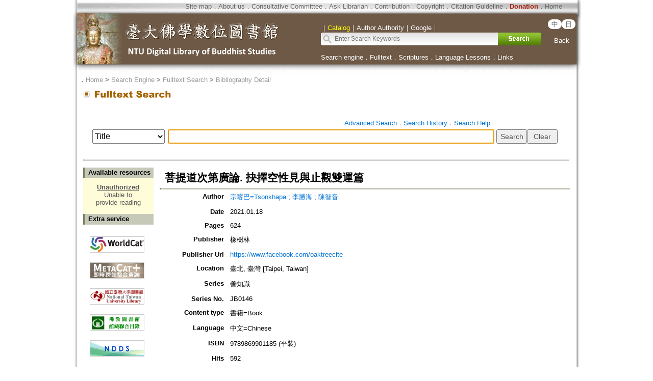

--- FILE ---
content_type: text/html;charset=ISO-8859-1
request_url: https://buddhism.lib.ntu.edu.tw/jsonbibliography?seq=624807
body_size: 579
content:
{"authorseq":"39480; 157706; 157707","seriesno":"JB0146","seq_journal":"","remarkcontent":"","bfulltext":"0","relative_fulltext_path":"","seriessubsidiary":"","seriesname":"\u5584\u77e5\u8b58","institution":"","media_type":"\u66f8\u7c4d=Book","source_topic":"","supplier":"","keyword":"","area":"","period":"","create_time":"2021.10.14","author":"\u5b97\u5580\u5df4=Tsonkhapa ; \u674e\u52dd\u6d77 ; \u9673\u667a\u97f3","degree":"","archive":"","size":1,"issn":"","publisher_url":"https:\/\/www.facebook.com\/oaktreecite","sutramain":"\u83e9\u63d0\u9053\u6b21\u7b2c\u5ee3\u8ad6","topic":"\u83e9\u63d0\u9053\u6b21\u7b2c\u5ee3\u8ad6. \u6289\u64c7\u7a7a\u6027\u898b\u8207\u6b62\u89c0\u96d9\u904b\u7bc7","publisher":"\u6a61\u6a39\u6797","page":"624","doi":"","pressmark":"9789869901185 (\u5e73\u88dd)","press_time":"2021.01.18","isbn":"9789869901185 (\u5e73\u88dd)","edition":"","remark":"","advisor":"","modified_time":"2021.10.15","publicationyear":"","tablecontent":"","place":"","department":"","seq":"624807","summary":"","sourceitem":" ","publisher_location":"\u81fa\u5317, \u81fa\u7063 [Taipei, Taiwan]","seq_school":"0","isrc":"","biliography_language":"\u4e2d\u6587=Chinese","hits":"591","personmain":"\u6b62\u89c0","category":"","sectmain":""}

--- FILE ---
content_type: text/css
request_url: https://buddhism.lib.ntu.edu.tw/dropdown-menu.css
body_size: 346
content:
.container4 {
	margin:0 0 0 0; 
	width:120px;
	/*text-align:center;*/

	position:absolute;
	margin-top:5px;
	/*
	position:absolute;
	top:230px ;
	top:220px;
	top:232px;
	float:none;
	top:175px;
	left:730px;*/
	/*890px*/
	
	z-index:9;
}

.container3 { 
	width:70px;
	position:relative; 
	top:6px;
	/*position:absolute;*/
	/*top:230px;*/
	z-index:12;
}

.container2 {
	margin:0 0 0 0; 
	width:70px;
	/*text-align:left;*/

	position:absolute;
	top:173px;/*
	float:none;
	top:175px;
	left:730px;*/
	/*890px*/
	
	z-index:9;

}

.container {
	margin:0 0 0 0; 
	width:70px;
	position:absolute;
	top:222px;
	z-index:9;
}


#menubar ul.menus li {
	/*float:left; */
	list-style:none; 
	margin-right:1px;
}

#menubar ul.menus li a {
	padding:5px 10px;
	display:block; 
	width:120px;
	color:#FFF; 
	background:#67ACE5; 
	text-decoration:none; 
}

#menubar ul.menus ul {
	position:absolute;
}

#menubar ul.menus li.current-cat a {
	/*background:#5495CD;*/ 
	background:#FFFFFF;
	color:#000000; 
}


#menubar ul.menus li a:hover {
	background:#4281B7; 
}


#menubar ul.children {
	display:none;
	padding:0;
	margin:0;
}

#menubar ul.children li {
	float:none;
	margin:0;
	padding:0;
}

#menubar ul.children li a {
	width:250px;
	line-height:24px;
	font-size:16px; 
}
